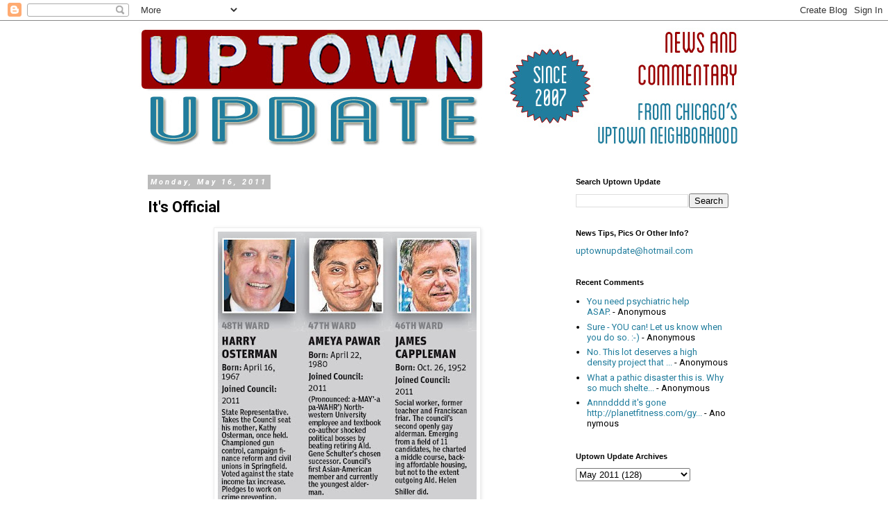

--- FILE ---
content_type: text/html; charset=UTF-8
request_url: https://www.uptownupdate.com/2011/05/its-official.html
body_size: 14714
content:
<!DOCTYPE html>
<html class='v2' dir='ltr' lang='en'>
<head>
<link href='https://www.blogger.com/static/v1/widgets/335934321-css_bundle_v2.css' rel='stylesheet' type='text/css'/>
<meta content='width=1100' name='viewport'/>
<meta content='text/html; charset=UTF-8' http-equiv='Content-Type'/>
<meta content='blogger' name='generator'/>
<link href='https://www.uptownupdate.com/favicon.ico' rel='icon' type='image/x-icon'/>
<link href='https://www.uptownupdate.com/2011/05/its-official.html' rel='canonical'/>
<link rel="alternate" type="application/atom+xml" title="Uptown Update - Atom" href="https://www.uptownupdate.com/feeds/posts/default" />
<link rel="alternate" type="application/rss+xml" title="Uptown Update - RSS" href="https://www.uptownupdate.com/feeds/posts/default?alt=rss" />
<link rel="service.post" type="application/atom+xml" title="Uptown Update - Atom" href="https://www.blogger.com/feeds/1957537260422450632/posts/default" />

<link rel="alternate" type="application/atom+xml" title="Uptown Update - Atom" href="https://www.uptownupdate.com/feeds/3488861941474315965/comments/default" />
<!--Can't find substitution for tag [blog.ieCssRetrofitLinks]-->
<link href='https://blogger.googleusercontent.com/img/b/R29vZ2xl/AVvXsEgFQ-mmU_H8y8uuzIock73M3on45yAj8lwCmo2mUdZBfYwuIxcRlV6F3HNsitbB7DQtvcdByM6-9nOt_s51cyCHRf5c4jSFYCcbsNLb0cPI5zpxDsJFpZEU3pOejvOfkcdbMY4cyuvLMmk/s400/New+Alderman.JPG' rel='image_src'/>
<meta content='https://www.uptownupdate.com/2011/05/its-official.html' property='og:url'/>
<meta content='It&#39;s Official' property='og:title'/>
<meta content=' Uptown has three newly inaugurated aldermen. Congratulations to James, Ameya and Harry. Best wishes to all three of you on your first term ...' property='og:description'/>
<meta content='https://blogger.googleusercontent.com/img/b/R29vZ2xl/AVvXsEgFQ-mmU_H8y8uuzIock73M3on45yAj8lwCmo2mUdZBfYwuIxcRlV6F3HNsitbB7DQtvcdByM6-9nOt_s51cyCHRf5c4jSFYCcbsNLb0cPI5zpxDsJFpZEU3pOejvOfkcdbMY4cyuvLMmk/w1200-h630-p-k-no-nu/New+Alderman.JPG' property='og:image'/>
<title>Uptown Update: It's Official</title>
<style type='text/css'>@font-face{font-family:'Roboto';font-style:italic;font-weight:700;font-stretch:100%;font-display:swap;src:url(//fonts.gstatic.com/s/roboto/v50/KFOKCnqEu92Fr1Mu53ZEC9_Vu3r1gIhOszmOClHrs6ljXfMMLmbXuAX-k3Yi128m0kN2.woff2)format('woff2');unicode-range:U+0460-052F,U+1C80-1C8A,U+20B4,U+2DE0-2DFF,U+A640-A69F,U+FE2E-FE2F;}@font-face{font-family:'Roboto';font-style:italic;font-weight:700;font-stretch:100%;font-display:swap;src:url(//fonts.gstatic.com/s/roboto/v50/KFOKCnqEu92Fr1Mu53ZEC9_Vu3r1gIhOszmOClHrs6ljXfMMLmbXuAz-k3Yi128m0kN2.woff2)format('woff2');unicode-range:U+0301,U+0400-045F,U+0490-0491,U+04B0-04B1,U+2116;}@font-face{font-family:'Roboto';font-style:italic;font-weight:700;font-stretch:100%;font-display:swap;src:url(//fonts.gstatic.com/s/roboto/v50/KFOKCnqEu92Fr1Mu53ZEC9_Vu3r1gIhOszmOClHrs6ljXfMMLmbXuAT-k3Yi128m0kN2.woff2)format('woff2');unicode-range:U+1F00-1FFF;}@font-face{font-family:'Roboto';font-style:italic;font-weight:700;font-stretch:100%;font-display:swap;src:url(//fonts.gstatic.com/s/roboto/v50/KFOKCnqEu92Fr1Mu53ZEC9_Vu3r1gIhOszmOClHrs6ljXfMMLmbXuAv-k3Yi128m0kN2.woff2)format('woff2');unicode-range:U+0370-0377,U+037A-037F,U+0384-038A,U+038C,U+038E-03A1,U+03A3-03FF;}@font-face{font-family:'Roboto';font-style:italic;font-weight:700;font-stretch:100%;font-display:swap;src:url(//fonts.gstatic.com/s/roboto/v50/KFOKCnqEu92Fr1Mu53ZEC9_Vu3r1gIhOszmOClHrs6ljXfMMLmbXuHT-k3Yi128m0kN2.woff2)format('woff2');unicode-range:U+0302-0303,U+0305,U+0307-0308,U+0310,U+0312,U+0315,U+031A,U+0326-0327,U+032C,U+032F-0330,U+0332-0333,U+0338,U+033A,U+0346,U+034D,U+0391-03A1,U+03A3-03A9,U+03B1-03C9,U+03D1,U+03D5-03D6,U+03F0-03F1,U+03F4-03F5,U+2016-2017,U+2034-2038,U+203C,U+2040,U+2043,U+2047,U+2050,U+2057,U+205F,U+2070-2071,U+2074-208E,U+2090-209C,U+20D0-20DC,U+20E1,U+20E5-20EF,U+2100-2112,U+2114-2115,U+2117-2121,U+2123-214F,U+2190,U+2192,U+2194-21AE,U+21B0-21E5,U+21F1-21F2,U+21F4-2211,U+2213-2214,U+2216-22FF,U+2308-230B,U+2310,U+2319,U+231C-2321,U+2336-237A,U+237C,U+2395,U+239B-23B7,U+23D0,U+23DC-23E1,U+2474-2475,U+25AF,U+25B3,U+25B7,U+25BD,U+25C1,U+25CA,U+25CC,U+25FB,U+266D-266F,U+27C0-27FF,U+2900-2AFF,U+2B0E-2B11,U+2B30-2B4C,U+2BFE,U+3030,U+FF5B,U+FF5D,U+1D400-1D7FF,U+1EE00-1EEFF;}@font-face{font-family:'Roboto';font-style:italic;font-weight:700;font-stretch:100%;font-display:swap;src:url(//fonts.gstatic.com/s/roboto/v50/KFOKCnqEu92Fr1Mu53ZEC9_Vu3r1gIhOszmOClHrs6ljXfMMLmbXuGb-k3Yi128m0kN2.woff2)format('woff2');unicode-range:U+0001-000C,U+000E-001F,U+007F-009F,U+20DD-20E0,U+20E2-20E4,U+2150-218F,U+2190,U+2192,U+2194-2199,U+21AF,U+21E6-21F0,U+21F3,U+2218-2219,U+2299,U+22C4-22C6,U+2300-243F,U+2440-244A,U+2460-24FF,U+25A0-27BF,U+2800-28FF,U+2921-2922,U+2981,U+29BF,U+29EB,U+2B00-2BFF,U+4DC0-4DFF,U+FFF9-FFFB,U+10140-1018E,U+10190-1019C,U+101A0,U+101D0-101FD,U+102E0-102FB,U+10E60-10E7E,U+1D2C0-1D2D3,U+1D2E0-1D37F,U+1F000-1F0FF,U+1F100-1F1AD,U+1F1E6-1F1FF,U+1F30D-1F30F,U+1F315,U+1F31C,U+1F31E,U+1F320-1F32C,U+1F336,U+1F378,U+1F37D,U+1F382,U+1F393-1F39F,U+1F3A7-1F3A8,U+1F3AC-1F3AF,U+1F3C2,U+1F3C4-1F3C6,U+1F3CA-1F3CE,U+1F3D4-1F3E0,U+1F3ED,U+1F3F1-1F3F3,U+1F3F5-1F3F7,U+1F408,U+1F415,U+1F41F,U+1F426,U+1F43F,U+1F441-1F442,U+1F444,U+1F446-1F449,U+1F44C-1F44E,U+1F453,U+1F46A,U+1F47D,U+1F4A3,U+1F4B0,U+1F4B3,U+1F4B9,U+1F4BB,U+1F4BF,U+1F4C8-1F4CB,U+1F4D6,U+1F4DA,U+1F4DF,U+1F4E3-1F4E6,U+1F4EA-1F4ED,U+1F4F7,U+1F4F9-1F4FB,U+1F4FD-1F4FE,U+1F503,U+1F507-1F50B,U+1F50D,U+1F512-1F513,U+1F53E-1F54A,U+1F54F-1F5FA,U+1F610,U+1F650-1F67F,U+1F687,U+1F68D,U+1F691,U+1F694,U+1F698,U+1F6AD,U+1F6B2,U+1F6B9-1F6BA,U+1F6BC,U+1F6C6-1F6CF,U+1F6D3-1F6D7,U+1F6E0-1F6EA,U+1F6F0-1F6F3,U+1F6F7-1F6FC,U+1F700-1F7FF,U+1F800-1F80B,U+1F810-1F847,U+1F850-1F859,U+1F860-1F887,U+1F890-1F8AD,U+1F8B0-1F8BB,U+1F8C0-1F8C1,U+1F900-1F90B,U+1F93B,U+1F946,U+1F984,U+1F996,U+1F9E9,U+1FA00-1FA6F,U+1FA70-1FA7C,U+1FA80-1FA89,U+1FA8F-1FAC6,U+1FACE-1FADC,U+1FADF-1FAE9,U+1FAF0-1FAF8,U+1FB00-1FBFF;}@font-face{font-family:'Roboto';font-style:italic;font-weight:700;font-stretch:100%;font-display:swap;src:url(//fonts.gstatic.com/s/roboto/v50/KFOKCnqEu92Fr1Mu53ZEC9_Vu3r1gIhOszmOClHrs6ljXfMMLmbXuAf-k3Yi128m0kN2.woff2)format('woff2');unicode-range:U+0102-0103,U+0110-0111,U+0128-0129,U+0168-0169,U+01A0-01A1,U+01AF-01B0,U+0300-0301,U+0303-0304,U+0308-0309,U+0323,U+0329,U+1EA0-1EF9,U+20AB;}@font-face{font-family:'Roboto';font-style:italic;font-weight:700;font-stretch:100%;font-display:swap;src:url(//fonts.gstatic.com/s/roboto/v50/KFOKCnqEu92Fr1Mu53ZEC9_Vu3r1gIhOszmOClHrs6ljXfMMLmbXuAb-k3Yi128m0kN2.woff2)format('woff2');unicode-range:U+0100-02BA,U+02BD-02C5,U+02C7-02CC,U+02CE-02D7,U+02DD-02FF,U+0304,U+0308,U+0329,U+1D00-1DBF,U+1E00-1E9F,U+1EF2-1EFF,U+2020,U+20A0-20AB,U+20AD-20C0,U+2113,U+2C60-2C7F,U+A720-A7FF;}@font-face{font-family:'Roboto';font-style:italic;font-weight:700;font-stretch:100%;font-display:swap;src:url(//fonts.gstatic.com/s/roboto/v50/KFOKCnqEu92Fr1Mu53ZEC9_Vu3r1gIhOszmOClHrs6ljXfMMLmbXuAj-k3Yi128m0g.woff2)format('woff2');unicode-range:U+0000-00FF,U+0131,U+0152-0153,U+02BB-02BC,U+02C6,U+02DA,U+02DC,U+0304,U+0308,U+0329,U+2000-206F,U+20AC,U+2122,U+2191,U+2193,U+2212,U+2215,U+FEFF,U+FFFD;}@font-face{font-family:'Roboto';font-style:normal;font-weight:400;font-stretch:100%;font-display:swap;src:url(//fonts.gstatic.com/s/roboto/v50/KFO7CnqEu92Fr1ME7kSn66aGLdTylUAMa3GUBHMdazTgWw.woff2)format('woff2');unicode-range:U+0460-052F,U+1C80-1C8A,U+20B4,U+2DE0-2DFF,U+A640-A69F,U+FE2E-FE2F;}@font-face{font-family:'Roboto';font-style:normal;font-weight:400;font-stretch:100%;font-display:swap;src:url(//fonts.gstatic.com/s/roboto/v50/KFO7CnqEu92Fr1ME7kSn66aGLdTylUAMa3iUBHMdazTgWw.woff2)format('woff2');unicode-range:U+0301,U+0400-045F,U+0490-0491,U+04B0-04B1,U+2116;}@font-face{font-family:'Roboto';font-style:normal;font-weight:400;font-stretch:100%;font-display:swap;src:url(//fonts.gstatic.com/s/roboto/v50/KFO7CnqEu92Fr1ME7kSn66aGLdTylUAMa3CUBHMdazTgWw.woff2)format('woff2');unicode-range:U+1F00-1FFF;}@font-face{font-family:'Roboto';font-style:normal;font-weight:400;font-stretch:100%;font-display:swap;src:url(//fonts.gstatic.com/s/roboto/v50/KFO7CnqEu92Fr1ME7kSn66aGLdTylUAMa3-UBHMdazTgWw.woff2)format('woff2');unicode-range:U+0370-0377,U+037A-037F,U+0384-038A,U+038C,U+038E-03A1,U+03A3-03FF;}@font-face{font-family:'Roboto';font-style:normal;font-weight:400;font-stretch:100%;font-display:swap;src:url(//fonts.gstatic.com/s/roboto/v50/KFO7CnqEu92Fr1ME7kSn66aGLdTylUAMawCUBHMdazTgWw.woff2)format('woff2');unicode-range:U+0302-0303,U+0305,U+0307-0308,U+0310,U+0312,U+0315,U+031A,U+0326-0327,U+032C,U+032F-0330,U+0332-0333,U+0338,U+033A,U+0346,U+034D,U+0391-03A1,U+03A3-03A9,U+03B1-03C9,U+03D1,U+03D5-03D6,U+03F0-03F1,U+03F4-03F5,U+2016-2017,U+2034-2038,U+203C,U+2040,U+2043,U+2047,U+2050,U+2057,U+205F,U+2070-2071,U+2074-208E,U+2090-209C,U+20D0-20DC,U+20E1,U+20E5-20EF,U+2100-2112,U+2114-2115,U+2117-2121,U+2123-214F,U+2190,U+2192,U+2194-21AE,U+21B0-21E5,U+21F1-21F2,U+21F4-2211,U+2213-2214,U+2216-22FF,U+2308-230B,U+2310,U+2319,U+231C-2321,U+2336-237A,U+237C,U+2395,U+239B-23B7,U+23D0,U+23DC-23E1,U+2474-2475,U+25AF,U+25B3,U+25B7,U+25BD,U+25C1,U+25CA,U+25CC,U+25FB,U+266D-266F,U+27C0-27FF,U+2900-2AFF,U+2B0E-2B11,U+2B30-2B4C,U+2BFE,U+3030,U+FF5B,U+FF5D,U+1D400-1D7FF,U+1EE00-1EEFF;}@font-face{font-family:'Roboto';font-style:normal;font-weight:400;font-stretch:100%;font-display:swap;src:url(//fonts.gstatic.com/s/roboto/v50/KFO7CnqEu92Fr1ME7kSn66aGLdTylUAMaxKUBHMdazTgWw.woff2)format('woff2');unicode-range:U+0001-000C,U+000E-001F,U+007F-009F,U+20DD-20E0,U+20E2-20E4,U+2150-218F,U+2190,U+2192,U+2194-2199,U+21AF,U+21E6-21F0,U+21F3,U+2218-2219,U+2299,U+22C4-22C6,U+2300-243F,U+2440-244A,U+2460-24FF,U+25A0-27BF,U+2800-28FF,U+2921-2922,U+2981,U+29BF,U+29EB,U+2B00-2BFF,U+4DC0-4DFF,U+FFF9-FFFB,U+10140-1018E,U+10190-1019C,U+101A0,U+101D0-101FD,U+102E0-102FB,U+10E60-10E7E,U+1D2C0-1D2D3,U+1D2E0-1D37F,U+1F000-1F0FF,U+1F100-1F1AD,U+1F1E6-1F1FF,U+1F30D-1F30F,U+1F315,U+1F31C,U+1F31E,U+1F320-1F32C,U+1F336,U+1F378,U+1F37D,U+1F382,U+1F393-1F39F,U+1F3A7-1F3A8,U+1F3AC-1F3AF,U+1F3C2,U+1F3C4-1F3C6,U+1F3CA-1F3CE,U+1F3D4-1F3E0,U+1F3ED,U+1F3F1-1F3F3,U+1F3F5-1F3F7,U+1F408,U+1F415,U+1F41F,U+1F426,U+1F43F,U+1F441-1F442,U+1F444,U+1F446-1F449,U+1F44C-1F44E,U+1F453,U+1F46A,U+1F47D,U+1F4A3,U+1F4B0,U+1F4B3,U+1F4B9,U+1F4BB,U+1F4BF,U+1F4C8-1F4CB,U+1F4D6,U+1F4DA,U+1F4DF,U+1F4E3-1F4E6,U+1F4EA-1F4ED,U+1F4F7,U+1F4F9-1F4FB,U+1F4FD-1F4FE,U+1F503,U+1F507-1F50B,U+1F50D,U+1F512-1F513,U+1F53E-1F54A,U+1F54F-1F5FA,U+1F610,U+1F650-1F67F,U+1F687,U+1F68D,U+1F691,U+1F694,U+1F698,U+1F6AD,U+1F6B2,U+1F6B9-1F6BA,U+1F6BC,U+1F6C6-1F6CF,U+1F6D3-1F6D7,U+1F6E0-1F6EA,U+1F6F0-1F6F3,U+1F6F7-1F6FC,U+1F700-1F7FF,U+1F800-1F80B,U+1F810-1F847,U+1F850-1F859,U+1F860-1F887,U+1F890-1F8AD,U+1F8B0-1F8BB,U+1F8C0-1F8C1,U+1F900-1F90B,U+1F93B,U+1F946,U+1F984,U+1F996,U+1F9E9,U+1FA00-1FA6F,U+1FA70-1FA7C,U+1FA80-1FA89,U+1FA8F-1FAC6,U+1FACE-1FADC,U+1FADF-1FAE9,U+1FAF0-1FAF8,U+1FB00-1FBFF;}@font-face{font-family:'Roboto';font-style:normal;font-weight:400;font-stretch:100%;font-display:swap;src:url(//fonts.gstatic.com/s/roboto/v50/KFO7CnqEu92Fr1ME7kSn66aGLdTylUAMa3OUBHMdazTgWw.woff2)format('woff2');unicode-range:U+0102-0103,U+0110-0111,U+0128-0129,U+0168-0169,U+01A0-01A1,U+01AF-01B0,U+0300-0301,U+0303-0304,U+0308-0309,U+0323,U+0329,U+1EA0-1EF9,U+20AB;}@font-face{font-family:'Roboto';font-style:normal;font-weight:400;font-stretch:100%;font-display:swap;src:url(//fonts.gstatic.com/s/roboto/v50/KFO7CnqEu92Fr1ME7kSn66aGLdTylUAMa3KUBHMdazTgWw.woff2)format('woff2');unicode-range:U+0100-02BA,U+02BD-02C5,U+02C7-02CC,U+02CE-02D7,U+02DD-02FF,U+0304,U+0308,U+0329,U+1D00-1DBF,U+1E00-1E9F,U+1EF2-1EFF,U+2020,U+20A0-20AB,U+20AD-20C0,U+2113,U+2C60-2C7F,U+A720-A7FF;}@font-face{font-family:'Roboto';font-style:normal;font-weight:400;font-stretch:100%;font-display:swap;src:url(//fonts.gstatic.com/s/roboto/v50/KFO7CnqEu92Fr1ME7kSn66aGLdTylUAMa3yUBHMdazQ.woff2)format('woff2');unicode-range:U+0000-00FF,U+0131,U+0152-0153,U+02BB-02BC,U+02C6,U+02DA,U+02DC,U+0304,U+0308,U+0329,U+2000-206F,U+20AC,U+2122,U+2191,U+2193,U+2212,U+2215,U+FEFF,U+FFFD;}@font-face{font-family:'Roboto';font-style:normal;font-weight:700;font-stretch:100%;font-display:swap;src:url(//fonts.gstatic.com/s/roboto/v50/KFO7CnqEu92Fr1ME7kSn66aGLdTylUAMa3GUBHMdazTgWw.woff2)format('woff2');unicode-range:U+0460-052F,U+1C80-1C8A,U+20B4,U+2DE0-2DFF,U+A640-A69F,U+FE2E-FE2F;}@font-face{font-family:'Roboto';font-style:normal;font-weight:700;font-stretch:100%;font-display:swap;src:url(//fonts.gstatic.com/s/roboto/v50/KFO7CnqEu92Fr1ME7kSn66aGLdTylUAMa3iUBHMdazTgWw.woff2)format('woff2');unicode-range:U+0301,U+0400-045F,U+0490-0491,U+04B0-04B1,U+2116;}@font-face{font-family:'Roboto';font-style:normal;font-weight:700;font-stretch:100%;font-display:swap;src:url(//fonts.gstatic.com/s/roboto/v50/KFO7CnqEu92Fr1ME7kSn66aGLdTylUAMa3CUBHMdazTgWw.woff2)format('woff2');unicode-range:U+1F00-1FFF;}@font-face{font-family:'Roboto';font-style:normal;font-weight:700;font-stretch:100%;font-display:swap;src:url(//fonts.gstatic.com/s/roboto/v50/KFO7CnqEu92Fr1ME7kSn66aGLdTylUAMa3-UBHMdazTgWw.woff2)format('woff2');unicode-range:U+0370-0377,U+037A-037F,U+0384-038A,U+038C,U+038E-03A1,U+03A3-03FF;}@font-face{font-family:'Roboto';font-style:normal;font-weight:700;font-stretch:100%;font-display:swap;src:url(//fonts.gstatic.com/s/roboto/v50/KFO7CnqEu92Fr1ME7kSn66aGLdTylUAMawCUBHMdazTgWw.woff2)format('woff2');unicode-range:U+0302-0303,U+0305,U+0307-0308,U+0310,U+0312,U+0315,U+031A,U+0326-0327,U+032C,U+032F-0330,U+0332-0333,U+0338,U+033A,U+0346,U+034D,U+0391-03A1,U+03A3-03A9,U+03B1-03C9,U+03D1,U+03D5-03D6,U+03F0-03F1,U+03F4-03F5,U+2016-2017,U+2034-2038,U+203C,U+2040,U+2043,U+2047,U+2050,U+2057,U+205F,U+2070-2071,U+2074-208E,U+2090-209C,U+20D0-20DC,U+20E1,U+20E5-20EF,U+2100-2112,U+2114-2115,U+2117-2121,U+2123-214F,U+2190,U+2192,U+2194-21AE,U+21B0-21E5,U+21F1-21F2,U+21F4-2211,U+2213-2214,U+2216-22FF,U+2308-230B,U+2310,U+2319,U+231C-2321,U+2336-237A,U+237C,U+2395,U+239B-23B7,U+23D0,U+23DC-23E1,U+2474-2475,U+25AF,U+25B3,U+25B7,U+25BD,U+25C1,U+25CA,U+25CC,U+25FB,U+266D-266F,U+27C0-27FF,U+2900-2AFF,U+2B0E-2B11,U+2B30-2B4C,U+2BFE,U+3030,U+FF5B,U+FF5D,U+1D400-1D7FF,U+1EE00-1EEFF;}@font-face{font-family:'Roboto';font-style:normal;font-weight:700;font-stretch:100%;font-display:swap;src:url(//fonts.gstatic.com/s/roboto/v50/KFO7CnqEu92Fr1ME7kSn66aGLdTylUAMaxKUBHMdazTgWw.woff2)format('woff2');unicode-range:U+0001-000C,U+000E-001F,U+007F-009F,U+20DD-20E0,U+20E2-20E4,U+2150-218F,U+2190,U+2192,U+2194-2199,U+21AF,U+21E6-21F0,U+21F3,U+2218-2219,U+2299,U+22C4-22C6,U+2300-243F,U+2440-244A,U+2460-24FF,U+25A0-27BF,U+2800-28FF,U+2921-2922,U+2981,U+29BF,U+29EB,U+2B00-2BFF,U+4DC0-4DFF,U+FFF9-FFFB,U+10140-1018E,U+10190-1019C,U+101A0,U+101D0-101FD,U+102E0-102FB,U+10E60-10E7E,U+1D2C0-1D2D3,U+1D2E0-1D37F,U+1F000-1F0FF,U+1F100-1F1AD,U+1F1E6-1F1FF,U+1F30D-1F30F,U+1F315,U+1F31C,U+1F31E,U+1F320-1F32C,U+1F336,U+1F378,U+1F37D,U+1F382,U+1F393-1F39F,U+1F3A7-1F3A8,U+1F3AC-1F3AF,U+1F3C2,U+1F3C4-1F3C6,U+1F3CA-1F3CE,U+1F3D4-1F3E0,U+1F3ED,U+1F3F1-1F3F3,U+1F3F5-1F3F7,U+1F408,U+1F415,U+1F41F,U+1F426,U+1F43F,U+1F441-1F442,U+1F444,U+1F446-1F449,U+1F44C-1F44E,U+1F453,U+1F46A,U+1F47D,U+1F4A3,U+1F4B0,U+1F4B3,U+1F4B9,U+1F4BB,U+1F4BF,U+1F4C8-1F4CB,U+1F4D6,U+1F4DA,U+1F4DF,U+1F4E3-1F4E6,U+1F4EA-1F4ED,U+1F4F7,U+1F4F9-1F4FB,U+1F4FD-1F4FE,U+1F503,U+1F507-1F50B,U+1F50D,U+1F512-1F513,U+1F53E-1F54A,U+1F54F-1F5FA,U+1F610,U+1F650-1F67F,U+1F687,U+1F68D,U+1F691,U+1F694,U+1F698,U+1F6AD,U+1F6B2,U+1F6B9-1F6BA,U+1F6BC,U+1F6C6-1F6CF,U+1F6D3-1F6D7,U+1F6E0-1F6EA,U+1F6F0-1F6F3,U+1F6F7-1F6FC,U+1F700-1F7FF,U+1F800-1F80B,U+1F810-1F847,U+1F850-1F859,U+1F860-1F887,U+1F890-1F8AD,U+1F8B0-1F8BB,U+1F8C0-1F8C1,U+1F900-1F90B,U+1F93B,U+1F946,U+1F984,U+1F996,U+1F9E9,U+1FA00-1FA6F,U+1FA70-1FA7C,U+1FA80-1FA89,U+1FA8F-1FAC6,U+1FACE-1FADC,U+1FADF-1FAE9,U+1FAF0-1FAF8,U+1FB00-1FBFF;}@font-face{font-family:'Roboto';font-style:normal;font-weight:700;font-stretch:100%;font-display:swap;src:url(//fonts.gstatic.com/s/roboto/v50/KFO7CnqEu92Fr1ME7kSn66aGLdTylUAMa3OUBHMdazTgWw.woff2)format('woff2');unicode-range:U+0102-0103,U+0110-0111,U+0128-0129,U+0168-0169,U+01A0-01A1,U+01AF-01B0,U+0300-0301,U+0303-0304,U+0308-0309,U+0323,U+0329,U+1EA0-1EF9,U+20AB;}@font-face{font-family:'Roboto';font-style:normal;font-weight:700;font-stretch:100%;font-display:swap;src:url(//fonts.gstatic.com/s/roboto/v50/KFO7CnqEu92Fr1ME7kSn66aGLdTylUAMa3KUBHMdazTgWw.woff2)format('woff2');unicode-range:U+0100-02BA,U+02BD-02C5,U+02C7-02CC,U+02CE-02D7,U+02DD-02FF,U+0304,U+0308,U+0329,U+1D00-1DBF,U+1E00-1E9F,U+1EF2-1EFF,U+2020,U+20A0-20AB,U+20AD-20C0,U+2113,U+2C60-2C7F,U+A720-A7FF;}@font-face{font-family:'Roboto';font-style:normal;font-weight:700;font-stretch:100%;font-display:swap;src:url(//fonts.gstatic.com/s/roboto/v50/KFO7CnqEu92Fr1ME7kSn66aGLdTylUAMa3yUBHMdazQ.woff2)format('woff2');unicode-range:U+0000-00FF,U+0131,U+0152-0153,U+02BB-02BC,U+02C6,U+02DA,U+02DC,U+0304,U+0308,U+0329,U+2000-206F,U+20AC,U+2122,U+2191,U+2193,U+2212,U+2215,U+FEFF,U+FFFD;}</style>
<style id='page-skin-1' type='text/css'><!--
/*
-----------------------------------------------
Blogger Template Style
Name:     Simple
Designer: Blogger
URL:      www.blogger.com
----------------------------------------------- */
/* Content
----------------------------------------------- */
body {
font: normal normal 13px Roboto;
color: #000000;
background: #ffffff none repeat scroll top left;
padding: 0 0 0 0;
}
html body .region-inner {
min-width: 0;
max-width: 100%;
width: auto;
}
h2 {
font-size: 22px;
}
a:link {
text-decoration:none;
color: #217d9d;
}
a:visited {
text-decoration:none;
color: #217d9d;
}
a:hover {
text-decoration:underline;
color: #888888;
}
.body-fauxcolumn-outer .fauxcolumn-inner {
background: transparent none repeat scroll top left;
_background-image: none;
}
.body-fauxcolumn-outer .cap-top {
position: absolute;
z-index: 1;
height: 400px;
width: 100%;
}
.body-fauxcolumn-outer .cap-top .cap-left {
width: 100%;
background: transparent none repeat-x scroll top left;
_background-image: none;
}
.content-outer {
-moz-box-shadow: 0 0 0 rgba(0, 0, 0, .15);
-webkit-box-shadow: 0 0 0 rgba(0, 0, 0, .15);
-goog-ms-box-shadow: 0 0 0 #333333;
box-shadow: 0 0 0 rgba(0, 0, 0, .15);
margin-bottom: 1px;
}
.content-inner {
padding: 10px 40px;
}
.content-inner {
background-color: #ffffff;
}
/* Header
----------------------------------------------- */
.header-outer {
background: transparent none repeat-x scroll 0 -400px;
_background-image: none;
}
.Header h1 {
font: normal normal 40px Impact, sans-serif;
color: #000000;
text-shadow: 0 0 0 rgba(0, 0, 0, .2);
}
.Header h1 a {
color: #000000;
}
.Header .description {
font-size: 18px;
color: #000000;
}
.header-inner .Header .titlewrapper {
padding: 22px 0;
}
.header-inner .Header .descriptionwrapper {
padding: 0 0;
}
/* Tabs
----------------------------------------------- */
.tabs-inner .section:first-child {
border-top: 0 solid #dddddd;
}
.tabs-inner .section:first-child ul {
margin-top: -1px;
border-top: 1px solid #dddddd;
border-left: 1px solid #dddddd;
border-right: 1px solid #dddddd;
}
.tabs-inner .widget ul {
background: transparent none repeat-x scroll 0 -800px;
_background-image: none;
border-bottom: 1px solid #dddddd;
margin-top: 0;
margin-left: -30px;
margin-right: -30px;
}
.tabs-inner .widget li a {
display: inline-block;
padding: .6em 1em;
font: normal normal 12px Roboto;
color: #000000;
border-left: 1px solid #ffffff;
border-right: 1px solid #dddddd;
}
.tabs-inner .widget li:first-child a {
border-left: none;
}
.tabs-inner .widget li.selected a, .tabs-inner .widget li a:hover {
color: #000000;
background-color: #eeeeee;
text-decoration: none;
}
/* Columns
----------------------------------------------- */
.main-outer {
border-top: 0 solid transparent;
}
.fauxcolumn-left-outer .fauxcolumn-inner {
border-right: 1px solid transparent;
}
.fauxcolumn-right-outer .fauxcolumn-inner {
border-left: 1px solid transparent;
}
/* Headings
----------------------------------------------- */
div.widget > h2,
div.widget h2.title {
margin: 0 0 1em 0;
font: normal bold 11px 'Trebuchet MS',Trebuchet,Verdana,sans-serif;
color: #000000;
}
/* Widgets
----------------------------------------------- */
.widget .zippy {
color: #999999;
text-shadow: 2px 2px 1px rgba(0, 0, 0, .1);
}
.widget .popular-posts ul {
list-style: none;
}
/* Posts
----------------------------------------------- */
h2.date-header {
font: italic bold 11px Roboto;
}
.date-header span {
background-color: #bbbbbb;
color: #ffffff;
padding: 0.4em;
letter-spacing: 3px;
margin: inherit;
}
.main-inner {
padding-top: 35px;
padding-bottom: 65px;
}
.main-inner .column-center-inner {
padding: 0 0;
}
.main-inner .column-center-inner .section {
margin: 0 1em;
}
.post {
margin: 0 0 45px 0;
}
h3.post-title, .comments h4 {
font: normal bold 22px Roboto;
margin: .75em 0 0;
}
.post-body {
font-size: 110%;
line-height: 1.4;
position: relative;
}
.post-body img, .post-body .tr-caption-container, .Profile img, .Image img,
.BlogList .item-thumbnail img {
padding: 2px;
background: #ffffff;
border: 1px solid #eeeeee;
-moz-box-shadow: 1px 1px 5px rgba(0, 0, 0, .1);
-webkit-box-shadow: 1px 1px 5px rgba(0, 0, 0, .1);
box-shadow: 1px 1px 5px rgba(0, 0, 0, .1);
}
.post-body img, .post-body .tr-caption-container {
padding: 5px;
}
.post-body .tr-caption-container {
color: #000000;
}
.post-body .tr-caption-container img {
padding: 0;
background: transparent;
border: none;
-moz-box-shadow: 0 0 0 rgba(0, 0, 0, .1);
-webkit-box-shadow: 0 0 0 rgba(0, 0, 0, .1);
box-shadow: 0 0 0 rgba(0, 0, 0, .1);
}
.post-header {
margin: 0 0 1.5em;
line-height: 1.6;
font-size: 90%;
}
.post-footer {
margin: 20px -2px 0;
padding: 5px 10px;
color: #666666;
background-color: #eeeeee;
border-bottom: 1px solid #eeeeee;
line-height: 1.6;
font-size: 90%;
}
#comments .comment-author {
padding-top: 1.5em;
border-top: 1px solid transparent;
background-position: 0 1.5em;
}
#comments .comment-author:first-child {
padding-top: 0;
border-top: none;
}
.avatar-image-container {
margin: .2em 0 0;
}
#comments .avatar-image-container img {
border: 1px solid #eeeeee;
}
/* Comments
----------------------------------------------- */
.comments .comments-content .icon.blog-author {
background-repeat: no-repeat;
background-image: url([data-uri]);
}
.comments .comments-content .loadmore a {
border-top: 1px solid #999999;
border-bottom: 1px solid #999999;
}
.comments .comment-thread.inline-thread {
background-color: #eeeeee;
}
.comments .continue {
border-top: 2px solid #999999;
}
/* Accents
---------------------------------------------- */
.section-columns td.columns-cell {
border-left: 1px solid transparent;
}
.blog-pager {
background: transparent url(https://resources.blogblog.com/blogblog/data/1kt/simple/paging_dot.png) repeat-x scroll top center;
}
.blog-pager-older-link, .home-link,
.blog-pager-newer-link {
background-color: #ffffff;
padding: 5px;
}
.footer-outer {
border-top: 1px dashed #bbbbbb;
}
/* Mobile
----------------------------------------------- */
body.mobile  {
background-size: auto;
}
.mobile .body-fauxcolumn-outer {
background: transparent none repeat scroll top left;
}
.mobile .body-fauxcolumn-outer .cap-top {
background-size: 100% auto;
}
.mobile .content-outer {
-webkit-box-shadow: 0 0 3px rgba(0, 0, 0, .15);
box-shadow: 0 0 3px rgba(0, 0, 0, .15);
}
.mobile .tabs-inner .widget ul {
margin-left: 0;
margin-right: 0;
}
.mobile .post {
margin: 0;
}
.mobile .main-inner .column-center-inner .section {
margin: 0;
}
.mobile .date-header span {
padding: 0.1em 10px;
margin: 0 -10px;
}
.mobile h3.post-title {
margin: 0;
}
.mobile .blog-pager {
background: transparent none no-repeat scroll top center;
}
.mobile .footer-outer {
border-top: none;
}
.mobile .main-inner, .mobile .footer-inner {
background-color: #ffffff;
}
.mobile-index-contents {
color: #000000;
}
.mobile-link-button {
background-color: #217d9d;
}
.mobile-link-button a:link, .mobile-link-button a:visited {
color: #ffffff;
}
.mobile .tabs-inner .section:first-child {
border-top: none;
}
.mobile .tabs-inner .PageList .widget-content {
background-color: #eeeeee;
color: #000000;
border-top: 1px solid #dddddd;
border-bottom: 1px solid #dddddd;
}
.mobile .tabs-inner .PageList .widget-content .pagelist-arrow {
border-left: 1px solid #dddddd;
}

--></style>
<style id='template-skin-1' type='text/css'><!--
body {
min-width: 960px;
}
.content-outer, .content-fauxcolumn-outer, .region-inner {
min-width: 960px;
max-width: 960px;
_width: 960px;
}
.main-inner .columns {
padding-left: 0px;
padding-right: 280px;
}
.main-inner .fauxcolumn-center-outer {
left: 0px;
right: 280px;
/* IE6 does not respect left and right together */
_width: expression(this.parentNode.offsetWidth -
parseInt("0px") -
parseInt("280px") + 'px');
}
.main-inner .fauxcolumn-left-outer {
width: 0px;
}
.main-inner .fauxcolumn-right-outer {
width: 280px;
}
.main-inner .column-left-outer {
width: 0px;
right: 100%;
margin-left: -0px;
}
.main-inner .column-right-outer {
width: 280px;
margin-right: -280px;
}
#layout {
min-width: 0;
}
#layout .content-outer {
min-width: 0;
width: 800px;
}
#layout .region-inner {
min-width: 0;
width: auto;
}
body#layout div.add_widget {
padding: 8px;
}
body#layout div.add_widget a {
margin-left: 32px;
}
--></style>
<link href='https://www.blogger.com/dyn-css/authorization.css?targetBlogID=1957537260422450632&amp;zx=6d2b838c-eb35-41e9-bb89-42954aaa4597' media='none' onload='if(media!=&#39;all&#39;)media=&#39;all&#39;' rel='stylesheet'/><noscript><link href='https://www.blogger.com/dyn-css/authorization.css?targetBlogID=1957537260422450632&amp;zx=6d2b838c-eb35-41e9-bb89-42954aaa4597' rel='stylesheet'/></noscript>
<meta name='google-adsense-platform-account' content='ca-host-pub-1556223355139109'/>
<meta name='google-adsense-platform-domain' content='blogspot.com'/>

<script async src="https://pagead2.googlesyndication.com/pagead/js/adsbygoogle.js?client=ca-pub-5549658073079700&host=ca-host-pub-1556223355139109" crossorigin="anonymous"></script>

<!-- data-ad-client=ca-pub-5549658073079700 -->

</head>
<body class='loading variant-simplysimple'>
<div class='navbar section' id='navbar' name='Navbar'><div class='widget Navbar' data-version='1' id='Navbar1'><script type="text/javascript">
    function setAttributeOnload(object, attribute, val) {
      if(window.addEventListener) {
        window.addEventListener('load',
          function(){ object[attribute] = val; }, false);
      } else {
        window.attachEvent('onload', function(){ object[attribute] = val; });
      }
    }
  </script>
<div id="navbar-iframe-container"></div>
<script type="text/javascript" src="https://apis.google.com/js/platform.js"></script>
<script type="text/javascript">
      gapi.load("gapi.iframes:gapi.iframes.style.bubble", function() {
        if (gapi.iframes && gapi.iframes.getContext) {
          gapi.iframes.getContext().openChild({
              url: 'https://www.blogger.com/navbar/1957537260422450632?po\x3d3488861941474315965\x26origin\x3dhttps://www.uptownupdate.com',
              where: document.getElementById("navbar-iframe-container"),
              id: "navbar-iframe"
          });
        }
      });
    </script><script type="text/javascript">
(function() {
var script = document.createElement('script');
script.type = 'text/javascript';
script.src = '//pagead2.googlesyndication.com/pagead/js/google_top_exp.js';
var head = document.getElementsByTagName('head')[0];
if (head) {
head.appendChild(script);
}})();
</script>
</div></div>
<div class='body-fauxcolumns'>
<div class='fauxcolumn-outer body-fauxcolumn-outer'>
<div class='cap-top'>
<div class='cap-left'></div>
<div class='cap-right'></div>
</div>
<div class='fauxborder-left'>
<div class='fauxborder-right'></div>
<div class='fauxcolumn-inner'>
</div>
</div>
<div class='cap-bottom'>
<div class='cap-left'></div>
<div class='cap-right'></div>
</div>
</div>
</div>
<div class='content'>
<div class='content-fauxcolumns'>
<div class='fauxcolumn-outer content-fauxcolumn-outer'>
<div class='cap-top'>
<div class='cap-left'></div>
<div class='cap-right'></div>
</div>
<div class='fauxborder-left'>
<div class='fauxborder-right'></div>
<div class='fauxcolumn-inner'>
</div>
</div>
<div class='cap-bottom'>
<div class='cap-left'></div>
<div class='cap-right'></div>
</div>
</div>
</div>
<div class='content-outer'>
<div class='content-cap-top cap-top'>
<div class='cap-left'></div>
<div class='cap-right'></div>
</div>
<div class='fauxborder-left content-fauxborder-left'>
<div class='fauxborder-right content-fauxborder-right'></div>
<div class='content-inner'>
<header>
<div class='header-outer'>
<div class='header-cap-top cap-top'>
<div class='cap-left'></div>
<div class='cap-right'></div>
</div>
<div class='fauxborder-left header-fauxborder-left'>
<div class='fauxborder-right header-fauxborder-right'></div>
<div class='region-inner header-inner'>
<div class='header section' id='header' name='Header'><div class='widget Header' data-version='1' id='Header1'>
<div id='header-inner'>
<a href='https://www.uptownupdate.com/' style='display: block'>
<img alt='Uptown Update' height='181px; ' id='Header1_headerimg' src='https://blogger.googleusercontent.com/img/b/R29vZ2xl/AVvXsEgF8F9dx8I5XTlxSU4TbGdLxvXEVTI4tZ8DOxJiR8g-6LY3C4p9AieuGKJg06d-1If6WpM1iIfjnLMGGYuvnJhw6BA9Zmr2lWWhwe_atDCw44RVHLy6pE2sHfB4M19UegWt-7lcDyUw0lY3/s1600/UU_2017Logo1.jpg' style='display: block' width='875px; '/>
</a>
</div>
</div></div>
</div>
</div>
<div class='header-cap-bottom cap-bottom'>
<div class='cap-left'></div>
<div class='cap-right'></div>
</div>
</div>
</header>
<div class='tabs-outer'>
<div class='tabs-cap-top cap-top'>
<div class='cap-left'></div>
<div class='cap-right'></div>
</div>
<div class='fauxborder-left tabs-fauxborder-left'>
<div class='fauxborder-right tabs-fauxborder-right'></div>
<div class='region-inner tabs-inner'>
<div class='tabs no-items section' id='crosscol' name='Cross-Column'></div>
<div class='tabs no-items section' id='crosscol-overflow' name='Cross-Column 2'></div>
</div>
</div>
<div class='tabs-cap-bottom cap-bottom'>
<div class='cap-left'></div>
<div class='cap-right'></div>
</div>
</div>
<div class='main-outer'>
<div class='main-cap-top cap-top'>
<div class='cap-left'></div>
<div class='cap-right'></div>
</div>
<div class='fauxborder-left main-fauxborder-left'>
<div class='fauxborder-right main-fauxborder-right'></div>
<div class='region-inner main-inner'>
<div class='columns fauxcolumns'>
<div class='fauxcolumn-outer fauxcolumn-center-outer'>
<div class='cap-top'>
<div class='cap-left'></div>
<div class='cap-right'></div>
</div>
<div class='fauxborder-left'>
<div class='fauxborder-right'></div>
<div class='fauxcolumn-inner'>
</div>
</div>
<div class='cap-bottom'>
<div class='cap-left'></div>
<div class='cap-right'></div>
</div>
</div>
<div class='fauxcolumn-outer fauxcolumn-left-outer'>
<div class='cap-top'>
<div class='cap-left'></div>
<div class='cap-right'></div>
</div>
<div class='fauxborder-left'>
<div class='fauxborder-right'></div>
<div class='fauxcolumn-inner'>
</div>
</div>
<div class='cap-bottom'>
<div class='cap-left'></div>
<div class='cap-right'></div>
</div>
</div>
<div class='fauxcolumn-outer fauxcolumn-right-outer'>
<div class='cap-top'>
<div class='cap-left'></div>
<div class='cap-right'></div>
</div>
<div class='fauxborder-left'>
<div class='fauxborder-right'></div>
<div class='fauxcolumn-inner'>
</div>
</div>
<div class='cap-bottom'>
<div class='cap-left'></div>
<div class='cap-right'></div>
</div>
</div>
<!-- corrects IE6 width calculation -->
<div class='columns-inner'>
<div class='column-center-outer'>
<div class='column-center-inner'>
<div class='main section' id='main' name='Main'><div class='widget Blog' data-version='1' id='Blog1'>
<div class='blog-posts hfeed'>

          <div class="date-outer">
        
<h2 class='date-header'><span>Monday, May 16, 2011</span></h2>

          <div class="date-posts">
        
<div class='post-outer'>
<div class='post hentry uncustomized-post-template' itemprop='blogPost' itemscope='itemscope' itemtype='http://schema.org/BlogPosting'>
<meta content='https://blogger.googleusercontent.com/img/b/R29vZ2xl/AVvXsEgFQ-mmU_H8y8uuzIock73M3on45yAj8lwCmo2mUdZBfYwuIxcRlV6F3HNsitbB7DQtvcdByM6-9nOt_s51cyCHRf5c4jSFYCcbsNLb0cPI5zpxDsJFpZEU3pOejvOfkcdbMY4cyuvLMmk/s400/New+Alderman.JPG' itemprop='image_url'/>
<meta content='1957537260422450632' itemprop='blogId'/>
<meta content='3488861941474315965' itemprop='postId'/>
<a name='3488861941474315965'></a>
<h3 class='post-title entry-title' itemprop='name'>
It's Official
</h3>
<div class='post-header'>
<div class='post-header-line-1'></div>
</div>
<div class='post-body entry-content' id='post-body-3488861941474315965' itemprop='description articleBody'>
<a href="https://blogger.googleusercontent.com/img/b/R29vZ2xl/AVvXsEgFQ-mmU_H8y8uuzIock73M3on45yAj8lwCmo2mUdZBfYwuIxcRlV6F3HNsitbB7DQtvcdByM6-9nOt_s51cyCHRf5c4jSFYCcbsNLb0cPI5zpxDsJFpZEU3pOejvOfkcdbMY4cyuvLMmk/s1600/New+Alderman.JPG"><img alt="" border="0" id="BLOGGER_PHOTO_ID_5607358661557072882" src="https://blogger.googleusercontent.com/img/b/R29vZ2xl/AVvXsEgFQ-mmU_H8y8uuzIock73M3on45yAj8lwCmo2mUdZBfYwuIxcRlV6F3HNsitbB7DQtvcdByM6-9nOt_s51cyCHRf5c4jSFYCcbsNLb0cPI5zpxDsJFpZEU3pOejvOfkcdbMY4cyuvLMmk/s400/New+Alderman.JPG" style="cursor: hand; display: block; height: 400px; margin: 0px auto 10px; text-align: center; width: 373px;" /></a><br />
Uptown has three newly inaugurated aldermen. Congratulations to James, Ameya and Harry. Best wishes to all three of you on your first term on City Council, and that you will work together with all of us to build an even stronger community. <br />
<br />
<em>Image courtesy of the Chicago Sun-Times.</em>
<div style='clear: both;'></div>
</div>
<div class='post-footer'>
<div class='post-footer-line post-footer-line-1'>
<span class='post-author vcard'>
By
<span class='fn' itemprop='author' itemscope='itemscope' itemtype='http://schema.org/Person'>
<span itemprop='name'>Cub Reporter</span>
</span>
</span>
<span class='post-timestamp'>
-
<meta content='https://www.uptownupdate.com/2011/05/its-official.html' itemprop='url'/>
<a class='timestamp-link' href='https://www.uptownupdate.com/2011/05/its-official.html' rel='bookmark' title='permanent link'><abbr class='published' itemprop='datePublished' title='2011-05-16T11:52:00-05:00'>May 16, 2011</abbr></a>
</span>
<span class='post-comment-link'>
</span>
<span class='post-icons'>
<span class='item-control blog-admin pid-507637629'>
<a href='https://www.blogger.com/post-edit.g?blogID=1957537260422450632&postID=3488861941474315965&from=pencil' title='Edit Post'>
<img alt='' class='icon-action' height='18' src='https://resources.blogblog.com/img/icon18_edit_allbkg.gif' width='18'/>
</a>
</span>
</span>
<div class='post-share-buttons goog-inline-block'>
<a class='goog-inline-block share-button sb-email' href='https://www.blogger.com/share-post.g?blogID=1957537260422450632&postID=3488861941474315965&target=email' target='_blank' title='Email This'><span class='share-button-link-text'>Email This</span></a><a class='goog-inline-block share-button sb-blog' href='https://www.blogger.com/share-post.g?blogID=1957537260422450632&postID=3488861941474315965&target=blog' onclick='window.open(this.href, "_blank", "height=270,width=475"); return false;' target='_blank' title='BlogThis!'><span class='share-button-link-text'>BlogThis!</span></a><a class='goog-inline-block share-button sb-twitter' href='https://www.blogger.com/share-post.g?blogID=1957537260422450632&postID=3488861941474315965&target=twitter' target='_blank' title='Share to X'><span class='share-button-link-text'>Share to X</span></a><a class='goog-inline-block share-button sb-facebook' href='https://www.blogger.com/share-post.g?blogID=1957537260422450632&postID=3488861941474315965&target=facebook' onclick='window.open(this.href, "_blank", "height=430,width=640"); return false;' target='_blank' title='Share to Facebook'><span class='share-button-link-text'>Share to Facebook</span></a><a class='goog-inline-block share-button sb-pinterest' href='https://www.blogger.com/share-post.g?blogID=1957537260422450632&postID=3488861941474315965&target=pinterest' target='_blank' title='Share to Pinterest'><span class='share-button-link-text'>Share to Pinterest</span></a>
</div>
</div>
<div class='post-footer-line post-footer-line-2'>
<span class='post-labels'>
</span>
</div>
<div class='post-footer-line post-footer-line-3'>
<span class='post-location'>
</span>
</div>
</div>
</div>
<div class='comments' id='comments'>
<a name='comments'></a>
<h4>No comments:</h4>
<div id='Blog1_comments-block-wrapper'>
<dl class='avatar-comment-indent' id='comments-block'>
</dl>
</div>
<p class='comment-footer'>
<div class='comment-form'>
<a name='comment-form'></a>
<h4 id='comment-post-message'>Post a Comment</h4>
<p>
</p>
<a href='https://www.blogger.com/comment/frame/1957537260422450632?po=3488861941474315965&hl=en&saa=85391&origin=https://www.uptownupdate.com' id='comment-editor-src'></a>
<iframe allowtransparency='true' class='blogger-iframe-colorize blogger-comment-from-post' frameborder='0' height='410px' id='comment-editor' name='comment-editor' src='' width='100%'></iframe>
<script src='https://www.blogger.com/static/v1/jsbin/2830521187-comment_from_post_iframe.js' type='text/javascript'></script>
<script type='text/javascript'>
      BLOG_CMT_createIframe('https://www.blogger.com/rpc_relay.html');
    </script>
</div>
</p>
</div>
</div>

        </div></div>
      
</div>
<div class='blog-pager' id='blog-pager'>
<span id='blog-pager-newer-link'>
<a class='blog-pager-newer-link' href='https://www.uptownupdate.com/2011/05/open-letter-to-alds-cappleman-pawar-and.html' id='Blog1_blog-pager-newer-link' title='Newer Post'>Newer Post</a>
</span>
<span id='blog-pager-older-link'>
<a class='blog-pager-older-link' href='https://www.uptownupdate.com/2011/05/farewell-ald-shiller.html' id='Blog1_blog-pager-older-link' title='Older Post'>Older Post</a>
</span>
<a class='home-link' href='https://www.uptownupdate.com/'>Home</a>
</div>
<div class='clear'></div>
<div class='post-feeds'>
<div class='feed-links'>
Subscribe to:
<a class='feed-link' href='https://www.uptownupdate.com/feeds/3488861941474315965/comments/default' target='_blank' type='application/atom+xml'>Post Comments (Atom)</a>
</div>
</div>
</div></div>
</div>
</div>
<div class='column-left-outer'>
<div class='column-left-inner'>
<aside>
</aside>
</div>
</div>
<div class='column-right-outer'>
<div class='column-right-inner'>
<aside>
<div class='sidebar section' id='sidebar-right-1'><div class='widget BlogSearch' data-version='1' id='BlogSearch1'>
<h2 class='title'>Search Uptown Update</h2>
<div class='widget-content'>
<div id='BlogSearch1_form'>
<form action='https://www.uptownupdate.com/search' class='gsc-search-box' target='_top'>
<table cellpadding='0' cellspacing='0' class='gsc-search-box'>
<tbody>
<tr>
<td class='gsc-input'>
<input autocomplete='off' class='gsc-input' name='q' size='10' title='search' type='text' value=''/>
</td>
<td class='gsc-search-button'>
<input class='gsc-search-button' title='search' type='submit' value='Search'/>
</td>
</tr>
</tbody>
</table>
</form>
</div>
</div>
<div class='clear'></div>
</div><div class='widget HTML' data-version='1' id='HTML1'>
<h2 class='title'>News Tips, Pics Or Other Info?</h2>
<div class='widget-content'>
<a href="mailto:uptownupdate@hotmail.com">

uptownupdate@hotmail.com </a>
</div>
<div class='clear'></div>
</div><div class='widget Feed' data-version='1' id='Feed1'>
<h2>Recent Comments</h2>
<div class='widget-content' id='Feed1_feedItemListDisplay'>
<span style='filter: alpha(25); opacity: 0.25;'>
<a href='http://uptownupdate.blogspot.com/feeds/comments/default'>Loading...</a>
</span>
</div>
<div class='clear'></div>
</div><div class='widget BlogArchive' data-version='1' id='BlogArchive1'>
<h2>Uptown Update Archives</h2>
<div class='widget-content'>
<div id='ArchiveList'>
<div id='BlogArchive1_ArchiveList'>
<select id='BlogArchive1_ArchiveMenu'>
<option value=''>Uptown Update Archives</option>
<option value='https://www.uptownupdate.com/2026/01/'>January 2026 (3)</option>
<option value='https://www.uptownupdate.com/2025/12/'>December 2025 (2)</option>
<option value='https://www.uptownupdate.com/2025/11/'>November 2025 (1)</option>
<option value='https://www.uptownupdate.com/2025/10/'>October 2025 (2)</option>
<option value='https://www.uptownupdate.com/2025/09/'>September 2025 (4)</option>
<option value='https://www.uptownupdate.com/2025/08/'>August 2025 (9)</option>
<option value='https://www.uptownupdate.com/2025/07/'>July 2025 (9)</option>
<option value='https://www.uptownupdate.com/2025/06/'>June 2025 (10)</option>
<option value='https://www.uptownupdate.com/2025/05/'>May 2025 (5)</option>
<option value='https://www.uptownupdate.com/2025/04/'>April 2025 (3)</option>
<option value='https://www.uptownupdate.com/2025/03/'>March 2025 (6)</option>
<option value='https://www.uptownupdate.com/2025/02/'>February 2025 (5)</option>
<option value='https://www.uptownupdate.com/2025/01/'>January 2025 (4)</option>
<option value='https://www.uptownupdate.com/2024/12/'>December 2024 (10)</option>
<option value='https://www.uptownupdate.com/2024/10/'>October 2024 (5)</option>
<option value='https://www.uptownupdate.com/2024/09/'>September 2024 (3)</option>
<option value='https://www.uptownupdate.com/2024/08/'>August 2024 (9)</option>
<option value='https://www.uptownupdate.com/2024/07/'>July 2024 (10)</option>
<option value='https://www.uptownupdate.com/2024/06/'>June 2024 (7)</option>
<option value='https://www.uptownupdate.com/2024/05/'>May 2024 (16)</option>
<option value='https://www.uptownupdate.com/2024/04/'>April 2024 (5)</option>
<option value='https://www.uptownupdate.com/2024/03/'>March 2024 (9)</option>
<option value='https://www.uptownupdate.com/2024/02/'>February 2024 (10)</option>
<option value='https://www.uptownupdate.com/2024/01/'>January 2024 (6)</option>
<option value='https://www.uptownupdate.com/2023/12/'>December 2023 (4)</option>
<option value='https://www.uptownupdate.com/2023/11/'>November 2023 (6)</option>
<option value='https://www.uptownupdate.com/2023/10/'>October 2023 (8)</option>
<option value='https://www.uptownupdate.com/2023/09/'>September 2023 (14)</option>
<option value='https://www.uptownupdate.com/2023/08/'>August 2023 (15)</option>
<option value='https://www.uptownupdate.com/2023/07/'>July 2023 (7)</option>
<option value='https://www.uptownupdate.com/2023/06/'>June 2023 (10)</option>
<option value='https://www.uptownupdate.com/2023/05/'>May 2023 (12)</option>
<option value='https://www.uptownupdate.com/2023/04/'>April 2023 (16)</option>
<option value='https://www.uptownupdate.com/2023/03/'>March 2023 (9)</option>
<option value='https://www.uptownupdate.com/2023/02/'>February 2023 (6)</option>
<option value='https://www.uptownupdate.com/2023/01/'>January 2023 (16)</option>
<option value='https://www.uptownupdate.com/2022/12/'>December 2022 (7)</option>
<option value='https://www.uptownupdate.com/2022/11/'>November 2022 (16)</option>
<option value='https://www.uptownupdate.com/2022/10/'>October 2022 (17)</option>
<option value='https://www.uptownupdate.com/2022/09/'>September 2022 (24)</option>
<option value='https://www.uptownupdate.com/2022/08/'>August 2022 (30)</option>
<option value='https://www.uptownupdate.com/2022/07/'>July 2022 (19)</option>
<option value='https://www.uptownupdate.com/2022/06/'>June 2022 (11)</option>
<option value='https://www.uptownupdate.com/2022/05/'>May 2022 (17)</option>
<option value='https://www.uptownupdate.com/2022/04/'>April 2022 (11)</option>
<option value='https://www.uptownupdate.com/2022/03/'>March 2022 (7)</option>
<option value='https://www.uptownupdate.com/2022/02/'>February 2022 (8)</option>
<option value='https://www.uptownupdate.com/2022/01/'>January 2022 (9)</option>
<option value='https://www.uptownupdate.com/2021/12/'>December 2021 (5)</option>
<option value='https://www.uptownupdate.com/2021/11/'>November 2021 (15)</option>
<option value='https://www.uptownupdate.com/2021/10/'>October 2021 (29)</option>
<option value='https://www.uptownupdate.com/2021/09/'>September 2021 (13)</option>
<option value='https://www.uptownupdate.com/2021/08/'>August 2021 (6)</option>
<option value='https://www.uptownupdate.com/2021/07/'>July 2021 (36)</option>
<option value='https://www.uptownupdate.com/2021/06/'>June 2021 (11)</option>
<option value='https://www.uptownupdate.com/2021/05/'>May 2021 (3)</option>
<option value='https://www.uptownupdate.com/2021/04/'>April 2021 (8)</option>
<option value='https://www.uptownupdate.com/2021/03/'>March 2021 (8)</option>
<option value='https://www.uptownupdate.com/2021/02/'>February 2021 (8)</option>
<option value='https://www.uptownupdate.com/2021/01/'>January 2021 (5)</option>
<option value='https://www.uptownupdate.com/2020/12/'>December 2020 (8)</option>
<option value='https://www.uptownupdate.com/2020/11/'>November 2020 (11)</option>
<option value='https://www.uptownupdate.com/2020/10/'>October 2020 (15)</option>
<option value='https://www.uptownupdate.com/2020/09/'>September 2020 (11)</option>
<option value='https://www.uptownupdate.com/2020/08/'>August 2020 (10)</option>
<option value='https://www.uptownupdate.com/2020/07/'>July 2020 (19)</option>
<option value='https://www.uptownupdate.com/2020/06/'>June 2020 (19)</option>
<option value='https://www.uptownupdate.com/2020/05/'>May 2020 (34)</option>
<option value='https://www.uptownupdate.com/2020/04/'>April 2020 (32)</option>
<option value='https://www.uptownupdate.com/2020/03/'>March 2020 (11)</option>
<option value='https://www.uptownupdate.com/2020/02/'>February 2020 (23)</option>
<option value='https://www.uptownupdate.com/2020/01/'>January 2020 (53)</option>
<option value='https://www.uptownupdate.com/2019/12/'>December 2019 (5)</option>
<option value='https://www.uptownupdate.com/2019/11/'>November 2019 (27)</option>
<option value='https://www.uptownupdate.com/2019/10/'>October 2019 (14)</option>
<option value='https://www.uptownupdate.com/2019/09/'>September 2019 (38)</option>
<option value='https://www.uptownupdate.com/2019/08/'>August 2019 (47)</option>
<option value='https://www.uptownupdate.com/2019/07/'>July 2019 (53)</option>
<option value='https://www.uptownupdate.com/2019/06/'>June 2019 (38)</option>
<option value='https://www.uptownupdate.com/2019/05/'>May 2019 (33)</option>
<option value='https://www.uptownupdate.com/2019/04/'>April 2019 (47)</option>
<option value='https://www.uptownupdate.com/2019/03/'>March 2019 (46)</option>
<option value='https://www.uptownupdate.com/2019/02/'>February 2019 (28)</option>
<option value='https://www.uptownupdate.com/2019/01/'>January 2019 (16)</option>
<option value='https://www.uptownupdate.com/2018/12/'>December 2018 (41)</option>
<option value='https://www.uptownupdate.com/2018/11/'>November 2018 (45)</option>
<option value='https://www.uptownupdate.com/2018/10/'>October 2018 (31)</option>
<option value='https://www.uptownupdate.com/2018/09/'>September 2018 (19)</option>
<option value='https://www.uptownupdate.com/2018/08/'>August 2018 (41)</option>
<option value='https://www.uptownupdate.com/2018/07/'>July 2018 (62)</option>
<option value='https://www.uptownupdate.com/2018/06/'>June 2018 (45)</option>
<option value='https://www.uptownupdate.com/2018/05/'>May 2018 (56)</option>
<option value='https://www.uptownupdate.com/2018/04/'>April 2018 (47)</option>
<option value='https://www.uptownupdate.com/2018/03/'>March 2018 (24)</option>
<option value='https://www.uptownupdate.com/2018/02/'>February 2018 (53)</option>
<option value='https://www.uptownupdate.com/2018/01/'>January 2018 (67)</option>
<option value='https://www.uptownupdate.com/2017/12/'>December 2017 (82)</option>
<option value='https://www.uptownupdate.com/2017/11/'>November 2017 (78)</option>
<option value='https://www.uptownupdate.com/2017/10/'>October 2017 (53)</option>
<option value='https://www.uptownupdate.com/2017/09/'>September 2017 (45)</option>
<option value='https://www.uptownupdate.com/2017/08/'>August 2017 (66)</option>
<option value='https://www.uptownupdate.com/2017/07/'>July 2017 (67)</option>
<option value='https://www.uptownupdate.com/2017/06/'>June 2017 (62)</option>
<option value='https://www.uptownupdate.com/2017/05/'>May 2017 (82)</option>
<option value='https://www.uptownupdate.com/2017/04/'>April 2017 (63)</option>
<option value='https://www.uptownupdate.com/2017/03/'>March 2017 (64)</option>
<option value='https://www.uptownupdate.com/2017/02/'>February 2017 (49)</option>
<option value='https://www.uptownupdate.com/2017/01/'>January 2017 (15)</option>
<option value='https://www.uptownupdate.com/2016/12/'>December 2016 (46)</option>
<option value='https://www.uptownupdate.com/2016/11/'>November 2016 (34)</option>
<option value='https://www.uptownupdate.com/2016/10/'>October 2016 (91)</option>
<option value='https://www.uptownupdate.com/2016/09/'>September 2016 (80)</option>
<option value='https://www.uptownupdate.com/2016/08/'>August 2016 (54)</option>
<option value='https://www.uptownupdate.com/2016/07/'>July 2016 (62)</option>
<option value='https://www.uptownupdate.com/2016/06/'>June 2016 (101)</option>
<option value='https://www.uptownupdate.com/2016/05/'>May 2016 (85)</option>
<option value='https://www.uptownupdate.com/2016/04/'>April 2016 (65)</option>
<option value='https://www.uptownupdate.com/2016/03/'>March 2016 (34)</option>
<option value='https://www.uptownupdate.com/2016/02/'>February 2016 (54)</option>
<option value='https://www.uptownupdate.com/2016/01/'>January 2016 (63)</option>
<option value='https://www.uptownupdate.com/2015/12/'>December 2015 (78)</option>
<option value='https://www.uptownupdate.com/2015/11/'>November 2015 (71)</option>
<option value='https://www.uptownupdate.com/2015/10/'>October 2015 (86)</option>
<option value='https://www.uptownupdate.com/2015/09/'>September 2015 (84)</option>
<option value='https://www.uptownupdate.com/2015/08/'>August 2015 (84)</option>
<option value='https://www.uptownupdate.com/2015/07/'>July 2015 (72)</option>
<option value='https://www.uptownupdate.com/2015/06/'>June 2015 (85)</option>
<option value='https://www.uptownupdate.com/2015/05/'>May 2015 (87)</option>
<option value='https://www.uptownupdate.com/2015/04/'>April 2015 (77)</option>
<option value='https://www.uptownupdate.com/2015/03/'>March 2015 (65)</option>
<option value='https://www.uptownupdate.com/2015/02/'>February 2015 (74)</option>
<option value='https://www.uptownupdate.com/2015/01/'>January 2015 (79)</option>
<option value='https://www.uptownupdate.com/2014/12/'>December 2014 (67)</option>
<option value='https://www.uptownupdate.com/2014/11/'>November 2014 (48)</option>
<option value='https://www.uptownupdate.com/2014/10/'>October 2014 (54)</option>
<option value='https://www.uptownupdate.com/2014/09/'>September 2014 (26)</option>
<option value='https://www.uptownupdate.com/2014/08/'>August 2014 (50)</option>
<option value='https://www.uptownupdate.com/2014/07/'>July 2014 (66)</option>
<option value='https://www.uptownupdate.com/2014/06/'>June 2014 (67)</option>
<option value='https://www.uptownupdate.com/2014/05/'>May 2014 (98)</option>
<option value='https://www.uptownupdate.com/2014/04/'>April 2014 (84)</option>
<option value='https://www.uptownupdate.com/2014/03/'>March 2014 (76)</option>
<option value='https://www.uptownupdate.com/2014/02/'>February 2014 (62)</option>
<option value='https://www.uptownupdate.com/2014/01/'>January 2014 (82)</option>
<option value='https://www.uptownupdate.com/2013/12/'>December 2013 (81)</option>
<option value='https://www.uptownupdate.com/2013/11/'>November 2013 (88)</option>
<option value='https://www.uptownupdate.com/2013/10/'>October 2013 (77)</option>
<option value='https://www.uptownupdate.com/2013/09/'>September 2013 (92)</option>
<option value='https://www.uptownupdate.com/2013/08/'>August 2013 (105)</option>
<option value='https://www.uptownupdate.com/2013/07/'>July 2013 (85)</option>
<option value='https://www.uptownupdate.com/2013/06/'>June 2013 (90)</option>
<option value='https://www.uptownupdate.com/2013/05/'>May 2013 (70)</option>
<option value='https://www.uptownupdate.com/2013/04/'>April 2013 (89)</option>
<option value='https://www.uptownupdate.com/2013/03/'>March 2013 (77)</option>
<option value='https://www.uptownupdate.com/2013/02/'>February 2013 (74)</option>
<option value='https://www.uptownupdate.com/2013/01/'>January 2013 (84)</option>
<option value='https://www.uptownupdate.com/2012/12/'>December 2012 (85)</option>
<option value='https://www.uptownupdate.com/2012/11/'>November 2012 (84)</option>
<option value='https://www.uptownupdate.com/2012/10/'>October 2012 (96)</option>
<option value='https://www.uptownupdate.com/2012/09/'>September 2012 (87)</option>
<option value='https://www.uptownupdate.com/2012/08/'>August 2012 (105)</option>
<option value='https://www.uptownupdate.com/2012/07/'>July 2012 (103)</option>
<option value='https://www.uptownupdate.com/2012/06/'>June 2012 (87)</option>
<option value='https://www.uptownupdate.com/2012/05/'>May 2012 (76)</option>
<option value='https://www.uptownupdate.com/2012/04/'>April 2012 (84)</option>
<option value='https://www.uptownupdate.com/2012/03/'>March 2012 (92)</option>
<option value='https://www.uptownupdate.com/2012/02/'>February 2012 (80)</option>
<option value='https://www.uptownupdate.com/2012/01/'>January 2012 (93)</option>
<option value='https://www.uptownupdate.com/2011/12/'>December 2011 (76)</option>
<option value='https://www.uptownupdate.com/2011/11/'>November 2011 (72)</option>
<option value='https://www.uptownupdate.com/2011/10/'>October 2011 (77)</option>
<option value='https://www.uptownupdate.com/2011/09/'>September 2011 (101)</option>
<option value='https://www.uptownupdate.com/2011/08/'>August 2011 (105)</option>
<option value='https://www.uptownupdate.com/2011/07/'>July 2011 (99)</option>
<option value='https://www.uptownupdate.com/2011/06/'>June 2011 (116)</option>
<option value='https://www.uptownupdate.com/2011/05/'>May 2011 (128)</option>
<option value='https://www.uptownupdate.com/2011/04/'>April 2011 (125)</option>
<option value='https://www.uptownupdate.com/2011/03/'>March 2011 (151)</option>
<option value='https://www.uptownupdate.com/2011/02/'>February 2011 (121)</option>
<option value='https://www.uptownupdate.com/2011/01/'>January 2011 (123)</option>
<option value='https://www.uptownupdate.com/2010/12/'>December 2010 (117)</option>
<option value='https://www.uptownupdate.com/2010/11/'>November 2010 (113)</option>
<option value='https://www.uptownupdate.com/2010/10/'>October 2010 (122)</option>
<option value='https://www.uptownupdate.com/2010/09/'>September 2010 (118)</option>
<option value='https://www.uptownupdate.com/2010/08/'>August 2010 (115)</option>
<option value='https://www.uptownupdate.com/2010/07/'>July 2010 (145)</option>
<option value='https://www.uptownupdate.com/2010/06/'>June 2010 (124)</option>
<option value='https://www.uptownupdate.com/2010/05/'>May 2010 (148)</option>
<option value='https://www.uptownupdate.com/2010/04/'>April 2010 (130)</option>
<option value='https://www.uptownupdate.com/2010/03/'>March 2010 (111)</option>
<option value='https://www.uptownupdate.com/2010/02/'>February 2010 (88)</option>
<option value='https://www.uptownupdate.com/2010/01/'>January 2010 (97)</option>
<option value='https://www.uptownupdate.com/2009/12/'>December 2009 (108)</option>
<option value='https://www.uptownupdate.com/2009/11/'>November 2009 (95)</option>
<option value='https://www.uptownupdate.com/2009/10/'>October 2009 (108)</option>
<option value='https://www.uptownupdate.com/2009/09/'>September 2009 (108)</option>
<option value='https://www.uptownupdate.com/2009/08/'>August 2009 (108)</option>
<option value='https://www.uptownupdate.com/2009/07/'>July 2009 (111)</option>
<option value='https://www.uptownupdate.com/2009/06/'>June 2009 (129)</option>
<option value='https://www.uptownupdate.com/2009/05/'>May 2009 (135)</option>
<option value='https://www.uptownupdate.com/2009/04/'>April 2009 (134)</option>
<option value='https://www.uptownupdate.com/2009/03/'>March 2009 (130)</option>
<option value='https://www.uptownupdate.com/2009/02/'>February 2009 (123)</option>
<option value='https://www.uptownupdate.com/2009/01/'>January 2009 (86)</option>
<option value='https://www.uptownupdate.com/2008/12/'>December 2008 (116)</option>
<option value='https://www.uptownupdate.com/2008/11/'>November 2008 (106)</option>
<option value='https://www.uptownupdate.com/2008/10/'>October 2008 (138)</option>
<option value='https://www.uptownupdate.com/2008/09/'>September 2008 (136)</option>
<option value='https://www.uptownupdate.com/2008/08/'>August 2008 (149)</option>
<option value='https://www.uptownupdate.com/2008/07/'>July 2008 (164)</option>
<option value='https://www.uptownupdate.com/2008/06/'>June 2008 (127)</option>
<option value='https://www.uptownupdate.com/2008/05/'>May 2008 (137)</option>
<option value='https://www.uptownupdate.com/2008/04/'>April 2008 (126)</option>
<option value='https://www.uptownupdate.com/2008/03/'>March 2008 (118)</option>
<option value='https://www.uptownupdate.com/2008/02/'>February 2008 (64)</option>
<option value='https://www.uptownupdate.com/2008/01/'>January 2008 (59)</option>
<option value='https://www.uptownupdate.com/2007/12/'>December 2007 (51)</option>
<option value='https://www.uptownupdate.com/2007/11/'>November 2007 (54)</option>
<option value='https://www.uptownupdate.com/2007/10/'>October 2007 (51)</option>
<option value='https://www.uptownupdate.com/2007/09/'>September 2007 (77)</option>
<option value='https://www.uptownupdate.com/2007/08/'>August 2007 (65)</option>
<option value='https://www.uptownupdate.com/2007/07/'>July 2007 (90)</option>
<option value='https://www.uptownupdate.com/2007/06/'>June 2007 (43)</option>
<option value='https://www.uptownupdate.com/2007/05/'>May 2007 (40)</option>
</select>
</div>
</div>
<div class='clear'></div>
</div>
</div><div class='widget LinkList' data-version='1' id='LinkList1'>
<h2>Uptown Neighborhood Block Clubs</h2>
<div class='widget-content'>
<ul>
<li><a href='https://www.facebook.com/groups/1333004233399133/'>Ainslie Winmore Block Club Facebook Page</a></li>
<li><a href='http://buenaparkneighbors.org/'>Buena Park Neighbors</a></li>
<li><a href='https://sites.google.com/view/carmenwinonabc'>Carmen-Winona Block Club</a></li>
<li><a href='https://www.facebook.com/groups/clarkstreetneighborsassociation'>Clark Street Neighbors Association</a></li>
<li><a href='http://doverstreetneighbors.org/'>Dover Street Neighbors Association</a></li>
<li><a href='http://gwna.wordpress.com/'>Graceland-Wilson Neighbors Association</a></li>
<li><a href='https://www.facebook.com/gunnison.blockclub?fref=ts'>Gunnison Block Club Facebook Page</a></li>
<li><a href='https://www.facebook.com/LakesideNeighbors46'>Lakeside Area Neighbors Association (LANA) Facebook Page</a></li>
<li><a href='http://magnoliamalden.wordpress.com/'>Magnolia Malden Block Club</a></li>
<li><a href='https://www.facebook.com/pages/Margate-Park-Block-Club/173144299413921'>Margate Park Block Club Facebook Page</a></li>
<li><a href='https://www.facebook.com/groups/1403188253228951/'>North Uptown Neighbors Association (NUNA) Facebook Page</a></li>
<li><a href='https://www.facebook.com/spneighborsassociation/'>Sheridan Park Neighbors Association Facebook Page</a></li>
<li><a href='https://www.facebook.com/TrumanSquareNeighbors'>Truman Square Neighbors Facebook Page</a></li>
<li><a href='https://www.facebook.com/pages/Winona-Foster-Carmen-Winnemac-WFCW-Block-Club/153638898008748'>Winona Foster Carmen Winnemac Block Club Facebook Page</a></li>
</ul>
<div class='clear'></div>
</div>
</div><div class='widget HTML' data-version='1' id='HTML2'>
<h2 class='title'>Uptown Update Visitors</h2>
<div class='widget-content'>
<a href="http://www.easycounter.com/">
<img alt="Free Web Counters" src="https://lh3.googleusercontent.com/blogger_img_proxy/AEn0k_uIGCW41wm5yvDgUCHEcZEbmBbo5Hn2d9YFWJYQpT6kGeXEA017WtCW24xmritZDkdhhR5bPktxxEK3u4d5CpffRV_s8pNbDCP4BIzoBzMsmp-1i7y-=s0-d" border="0"></a>
<br /><a href="http://www.easycounter.com/FreeCounter3.html"></a>
</div>
<div class='clear'></div>
</div><div class='widget LinkList' data-version='1' id='LinkList2'>
<h2>Find Your CAPS Meeting</h2>
<div class='widget-content'>
<ul>
<li><a href='https://www.uptownupdate.com/2020/01/2020-schedule-of-caps-meetings.html'>2020 Uptown CAPS Meeting Schedules</a></li>
<li><a href='http://www.uptownupdate.com/2012/03/we-got-beats-new-ones-too.html'>Uptown CAPS Beat Map</a></li>
<li><a href='http://www.uptownupdate.com/2015/12/new-19th-district-caps-meeting-schedule.html'>19th District</a></li>
<li><a href='https://portal.chicagopolice.org/portal/page/portal/ClearPath/Communities/Districts/District20/Events'>20th District</a></li>
</ul>
<div class='clear'></div>
</div>
</div><div class='widget HTML' data-version='1' id='HTML3'>
<div class='widget-content'>
<script src="//connect.facebook.net/en_US/all.js#xfbml=1"></script><fb:like-box href="http://www.facebook.com/uptownupdate" width="230" show_faces="true" stream="true" header="true"></fb:like-box>
</div>
<div class='clear'></div>
</div><div class='widget LinkList' data-version='1' id='LinkList3'>
<h2>Useful Links</h2>
<div class='widget-content'>
<ul>
<li><a href='https://portal.chicagopolice.org/portal/page/portal/ClearPath/Communities/Districts/District19'>19th District Police Home Page</a></li>
<li><a href='https://portal.chicagopolice.org/portal/page/portal/ClearPath/Communities/Districts/District20'>20th District Police Home Page</a></li>
<li><a href='https://servicerequest.cityofchicago.org/web_intake_chic/Controller'>311 City Service Request</a></li>
<li><a href='http://app.chicagoelections.com/documents/general/document_4023.pdf'>46th Ward - Ward Map</a></li>
<li><a href='http://www.james46.org/'>46th Ward Office - Ald. James Cappleman</a></li>
<li><a href='http://app.chicagoelections.com/documents/general/document_4024.pdf'>47th Ward - Ward Map</a></li>
<li><a href='https://www.aldermanmartin.com'>47th Ward Office - Ald. Matt Martin</a></li>
<li><a href='http://app.chicagoelections.com/documents/general/document_4025.pdf'>48th Ward - Ward Map</a></li>
<li><a href='http://48thward.org/'>48th Ward Office - Ald. Harry Osterman</a></li>
<li><a href='https://bikeuptowndotorg.wordpress.com'>Bike Uptown</a></li>
<li><a href='http://www.thechainlink.org/'>Chainlink (Chicago Bicycling Community)</a></li>
<li><a href='https://svr77.ehostpros.com/~chicag77/cgi-bin/report.cgi'>Chicago Inspector General - Report Corruption</a></li>
<li><a href='http://chiscape.blogspot.com/'>Chicago Landscape - Northside Photos</a></li>
<li><a href='http://www.chicagopolice.org/sitemap.asp'>Chicago Police Department</a></li>
<li><a href='http://crimeinboystown.blogspot.com'>Crime in Wrigleyville & Boystown</a></li>
<li><a href='http://cheerocracy.com/demolition-hold-list/'>Demolition Hold List</a></li>
<li><a href='http://www.forgottenchicago.com/index.php'>Forgotten Chicago</a></li>
<li><a href='http://46thwardschools.weebly.com/'>Friends of the 46th Ward Schools</a></li>
<li><a href='http://www.mondog.org/wp/'>Montrose Dog Beach</a></li>
<li><a href='http://www.uptownupdate.com/2007/11/news-media-contact-info-at-your.html'>News Media Contacts</a></li>
<li><a href='http://www.puptown.org/'>Puptown</a></li>
<li><a href='http://www.sloopin.com/'>Sloopin - A South Loop Blog</a></li>
<li><a href='http://uptownavenger.blogspot.com/'>Uptown Avenger</a></li>
<li><a href='http://uptownhistory.compassrose.org/'>Uptown Chicago History Blog</a></li>
<li><a href='http://www.exploreuptown.org/'>Uptown United - The Chamber for Uptown</a></li>
<li><a href='http://www.flickr.com/groups/uptown-update/'>Uptown Update's Flickr Page</a></li>
</ul>
<div class='clear'></div>
</div>
</div><div class='widget Image' data-version='1' id='Image1'>
<h2>Uptown and Ward Boundaries</h2>
<div class='widget-content'>
<a href="//4.bp.blogspot.com/-XO0CO4Zy1nY/Tu1QjmQCIHI/AAAAAAAAHKo/HvUH3JcvD4s/s1600/Mell_BlackCaucusMapProposal.jpg">
<img alt='Uptown and Ward Boundaries' height='213' id='Image1_img' src='https://blogger.googleusercontent.com/img/b/R29vZ2xl/AVvXsEglyo-sIeFhH1wy9CXbuXmiEZsezwNOrDkJA8JhkTWfI-LpCQ5XjU0qC0loEW_BCB0ewuPLjdOtmG8BtfGyLoxNmDYCDeXW-gJQodz0g1wfcC0wp0Zh0-Nne9WZrZEoo9LS-MxULS9oLr4/s1600-r/UptownBorderGraphic.jpg' width='250'/>
</a>
<br/>
<span class='caption'>Click for a more detailed map, including Ward boundaries</span>
</div>
<div class='clear'></div>
</div></div>
</aside>
</div>
</div>
</div>
<div style='clear: both'></div>
<!-- columns -->
</div>
<!-- main -->
</div>
</div>
<div class='main-cap-bottom cap-bottom'>
<div class='cap-left'></div>
<div class='cap-right'></div>
</div>
</div>
<footer>
<div class='footer-outer'>
<div class='footer-cap-top cap-top'>
<div class='cap-left'></div>
<div class='cap-right'></div>
</div>
<div class='fauxborder-left footer-fauxborder-left'>
<div class='fauxborder-right footer-fauxborder-right'></div>
<div class='region-inner footer-inner'>
<div class='foot no-items section' id='footer-1'></div>
<table border='0' cellpadding='0' cellspacing='0' class='section-columns columns-2'>
<tbody>
<tr>
<td class='first columns-cell'>
<div class='foot no-items section' id='footer-2-1'></div>
</td>
<td class='columns-cell'>
<div class='foot no-items section' id='footer-2-2'></div>
</td>
</tr>
</tbody>
</table>
<!-- outside of the include in order to lock Attribution widget -->
<div class='foot section' id='footer-3' name='Footer'><div class='widget Attribution' data-version='1' id='Attribution1'>
<div class='widget-content' style='text-align: center;'>
Simple theme. Powered by <a href='https://www.blogger.com' target='_blank'>Blogger</a>.
</div>
<div class='clear'></div>
</div></div>
</div>
</div>
<div class='footer-cap-bottom cap-bottom'>
<div class='cap-left'></div>
<div class='cap-right'></div>
</div>
</div>
</footer>
<!-- content -->
</div>
</div>
<div class='content-cap-bottom cap-bottom'>
<div class='cap-left'></div>
<div class='cap-right'></div>
</div>
</div>
</div>
<script type='text/javascript'>
    window.setTimeout(function() {
        document.body.className = document.body.className.replace('loading', '');
      }, 10);
  </script>

<script type="text/javascript" src="https://www.blogger.com/static/v1/widgets/2028843038-widgets.js"></script>
<script type='text/javascript'>
window['__wavt'] = 'AOuZoY4S4w1oHSBmzjik5g0kqlkviS_VLQ:1769115978578';_WidgetManager._Init('//www.blogger.com/rearrange?blogID\x3d1957537260422450632','//www.uptownupdate.com/2011/05/its-official.html','1957537260422450632');
_WidgetManager._SetDataContext([{'name': 'blog', 'data': {'blogId': '1957537260422450632', 'title': 'Uptown Update', 'url': 'https://www.uptownupdate.com/2011/05/its-official.html', 'canonicalUrl': 'https://www.uptownupdate.com/2011/05/its-official.html', 'homepageUrl': 'https://www.uptownupdate.com/', 'searchUrl': 'https://www.uptownupdate.com/search', 'canonicalHomepageUrl': 'https://www.uptownupdate.com/', 'blogspotFaviconUrl': 'https://www.uptownupdate.com/favicon.ico', 'bloggerUrl': 'https://www.blogger.com', 'hasCustomDomain': true, 'httpsEnabled': true, 'enabledCommentProfileImages': true, 'gPlusViewType': 'FILTERED_POSTMOD', 'adultContent': false, 'analyticsAccountNumber': '', 'encoding': 'UTF-8', 'locale': 'en', 'localeUnderscoreDelimited': 'en', 'languageDirection': 'ltr', 'isPrivate': false, 'isMobile': false, 'isMobileRequest': false, 'mobileClass': '', 'isPrivateBlog': false, 'isDynamicViewsAvailable': true, 'feedLinks': '\x3clink rel\x3d\x22alternate\x22 type\x3d\x22application/atom+xml\x22 title\x3d\x22Uptown Update - Atom\x22 href\x3d\x22https://www.uptownupdate.com/feeds/posts/default\x22 /\x3e\n\x3clink rel\x3d\x22alternate\x22 type\x3d\x22application/rss+xml\x22 title\x3d\x22Uptown Update - RSS\x22 href\x3d\x22https://www.uptownupdate.com/feeds/posts/default?alt\x3drss\x22 /\x3e\n\x3clink rel\x3d\x22service.post\x22 type\x3d\x22application/atom+xml\x22 title\x3d\x22Uptown Update - Atom\x22 href\x3d\x22https://www.blogger.com/feeds/1957537260422450632/posts/default\x22 /\x3e\n\n\x3clink rel\x3d\x22alternate\x22 type\x3d\x22application/atom+xml\x22 title\x3d\x22Uptown Update - Atom\x22 href\x3d\x22https://www.uptownupdate.com/feeds/3488861941474315965/comments/default\x22 /\x3e\n', 'meTag': '', 'adsenseClientId': 'ca-pub-5549658073079700', 'adsenseHostId': 'ca-host-pub-1556223355139109', 'adsenseHasAds': true, 'adsenseAutoAds': true, 'boqCommentIframeForm': true, 'loginRedirectParam': '', 'isGoogleEverywhereLinkTooltipEnabled': true, 'view': '', 'dynamicViewsCommentsSrc': '//www.blogblog.com/dynamicviews/4224c15c4e7c9321/js/comments.js', 'dynamicViewsScriptSrc': '//www.blogblog.com/dynamicviews/6e0d22adcfa5abea', 'plusOneApiSrc': 'https://apis.google.com/js/platform.js', 'disableGComments': true, 'interstitialAccepted': false, 'sharing': {'platforms': [{'name': 'Get link', 'key': 'link', 'shareMessage': 'Get link', 'target': ''}, {'name': 'Facebook', 'key': 'facebook', 'shareMessage': 'Share to Facebook', 'target': 'facebook'}, {'name': 'BlogThis!', 'key': 'blogThis', 'shareMessage': 'BlogThis!', 'target': 'blog'}, {'name': 'X', 'key': 'twitter', 'shareMessage': 'Share to X', 'target': 'twitter'}, {'name': 'Pinterest', 'key': 'pinterest', 'shareMessage': 'Share to Pinterest', 'target': 'pinterest'}, {'name': 'Email', 'key': 'email', 'shareMessage': 'Email', 'target': 'email'}], 'disableGooglePlus': true, 'googlePlusShareButtonWidth': 0, 'googlePlusBootstrap': '\x3cscript type\x3d\x22text/javascript\x22\x3ewindow.___gcfg \x3d {\x27lang\x27: \x27en\x27};\x3c/script\x3e'}, 'hasCustomJumpLinkMessage': false, 'jumpLinkMessage': 'Read more', 'pageType': 'item', 'postId': '3488861941474315965', 'postImageThumbnailUrl': 'https://blogger.googleusercontent.com/img/b/R29vZ2xl/AVvXsEgFQ-mmU_H8y8uuzIock73M3on45yAj8lwCmo2mUdZBfYwuIxcRlV6F3HNsitbB7DQtvcdByM6-9nOt_s51cyCHRf5c4jSFYCcbsNLb0cPI5zpxDsJFpZEU3pOejvOfkcdbMY4cyuvLMmk/s72-c/New+Alderman.JPG', 'postImageUrl': 'https://blogger.googleusercontent.com/img/b/R29vZ2xl/AVvXsEgFQ-mmU_H8y8uuzIock73M3on45yAj8lwCmo2mUdZBfYwuIxcRlV6F3HNsitbB7DQtvcdByM6-9nOt_s51cyCHRf5c4jSFYCcbsNLb0cPI5zpxDsJFpZEU3pOejvOfkcdbMY4cyuvLMmk/s400/New+Alderman.JPG', 'pageName': 'It\x27s Official', 'pageTitle': 'Uptown Update: It\x27s Official'}}, {'name': 'features', 'data': {}}, {'name': 'messages', 'data': {'edit': 'Edit', 'linkCopiedToClipboard': 'Link copied to clipboard!', 'ok': 'Ok', 'postLink': 'Post Link'}}, {'name': 'template', 'data': {'name': 'Simple', 'localizedName': 'Simple', 'isResponsive': false, 'isAlternateRendering': false, 'isCustom': false, 'variant': 'simplysimple', 'variantId': 'simplysimple'}}, {'name': 'view', 'data': {'classic': {'name': 'classic', 'url': '?view\x3dclassic'}, 'flipcard': {'name': 'flipcard', 'url': '?view\x3dflipcard'}, 'magazine': {'name': 'magazine', 'url': '?view\x3dmagazine'}, 'mosaic': {'name': 'mosaic', 'url': '?view\x3dmosaic'}, 'sidebar': {'name': 'sidebar', 'url': '?view\x3dsidebar'}, 'snapshot': {'name': 'snapshot', 'url': '?view\x3dsnapshot'}, 'timeslide': {'name': 'timeslide', 'url': '?view\x3dtimeslide'}, 'isMobile': false, 'title': 'It\x27s Official', 'description': ' Uptown has three newly inaugurated aldermen. Congratulations to James, Ameya and Harry. Best wishes to all three of you on your first term ...', 'featuredImage': 'https://blogger.googleusercontent.com/img/b/R29vZ2xl/AVvXsEgFQ-mmU_H8y8uuzIock73M3on45yAj8lwCmo2mUdZBfYwuIxcRlV6F3HNsitbB7DQtvcdByM6-9nOt_s51cyCHRf5c4jSFYCcbsNLb0cPI5zpxDsJFpZEU3pOejvOfkcdbMY4cyuvLMmk/s400/New+Alderman.JPG', 'url': 'https://www.uptownupdate.com/2011/05/its-official.html', 'type': 'item', 'isSingleItem': true, 'isMultipleItems': false, 'isError': false, 'isPage': false, 'isPost': true, 'isHomepage': false, 'isArchive': false, 'isLabelSearch': false, 'postId': 3488861941474315965}}]);
_WidgetManager._RegisterWidget('_NavbarView', new _WidgetInfo('Navbar1', 'navbar', document.getElementById('Navbar1'), {}, 'displayModeFull'));
_WidgetManager._RegisterWidget('_HeaderView', new _WidgetInfo('Header1', 'header', document.getElementById('Header1'), {}, 'displayModeFull'));
_WidgetManager._RegisterWidget('_BlogView', new _WidgetInfo('Blog1', 'main', document.getElementById('Blog1'), {'cmtInteractionsEnabled': false, 'lightboxEnabled': true, 'lightboxModuleUrl': 'https://www.blogger.com/static/v1/jsbin/4049919853-lbx.js', 'lightboxCssUrl': 'https://www.blogger.com/static/v1/v-css/828616780-lightbox_bundle.css'}, 'displayModeFull'));
_WidgetManager._RegisterWidget('_BlogSearchView', new _WidgetInfo('BlogSearch1', 'sidebar-right-1', document.getElementById('BlogSearch1'), {}, 'displayModeFull'));
_WidgetManager._RegisterWidget('_HTMLView', new _WidgetInfo('HTML1', 'sidebar-right-1', document.getElementById('HTML1'), {}, 'displayModeFull'));
_WidgetManager._RegisterWidget('_FeedView', new _WidgetInfo('Feed1', 'sidebar-right-1', document.getElementById('Feed1'), {'title': 'Recent Comments', 'showItemDate': false, 'showItemAuthor': true, 'feedUrl': 'http://uptownupdate.blogspot.com/feeds/comments/default', 'numItemsShow': 5, 'loadingMsg': 'Loading...', 'openLinksInNewWindow': true, 'useFeedWidgetServ': 'true'}, 'displayModeFull'));
_WidgetManager._RegisterWidget('_BlogArchiveView', new _WidgetInfo('BlogArchive1', 'sidebar-right-1', document.getElementById('BlogArchive1'), {'languageDirection': 'ltr', 'loadingMessage': 'Loading\x26hellip;'}, 'displayModeFull'));
_WidgetManager._RegisterWidget('_LinkListView', new _WidgetInfo('LinkList1', 'sidebar-right-1', document.getElementById('LinkList1'), {}, 'displayModeFull'));
_WidgetManager._RegisterWidget('_HTMLView', new _WidgetInfo('HTML2', 'sidebar-right-1', document.getElementById('HTML2'), {}, 'displayModeFull'));
_WidgetManager._RegisterWidget('_LinkListView', new _WidgetInfo('LinkList2', 'sidebar-right-1', document.getElementById('LinkList2'), {}, 'displayModeFull'));
_WidgetManager._RegisterWidget('_HTMLView', new _WidgetInfo('HTML3', 'sidebar-right-1', document.getElementById('HTML3'), {}, 'displayModeFull'));
_WidgetManager._RegisterWidget('_LinkListView', new _WidgetInfo('LinkList3', 'sidebar-right-1', document.getElementById('LinkList3'), {}, 'displayModeFull'));
_WidgetManager._RegisterWidget('_ImageView', new _WidgetInfo('Image1', 'sidebar-right-1', document.getElementById('Image1'), {'resize': false}, 'displayModeFull'));
_WidgetManager._RegisterWidget('_AttributionView', new _WidgetInfo('Attribution1', 'footer-3', document.getElementById('Attribution1'), {}, 'displayModeFull'));
</script>
</body>
</html>

--- FILE ---
content_type: text/html; charset=utf-8
request_url: https://www.google.com/recaptcha/api2/aframe
body_size: 249
content:
<!DOCTYPE HTML><html><head><meta http-equiv="content-type" content="text/html; charset=UTF-8"></head><body><script nonce="KP1VUPAefJDM4hMNmtCwng">/** Anti-fraud and anti-abuse applications only. See google.com/recaptcha */ try{var clients={'sodar':'https://pagead2.googlesyndication.com/pagead/sodar?'};window.addEventListener("message",function(a){try{if(a.source===window.parent){var b=JSON.parse(a.data);var c=clients[b['id']];if(c){var d=document.createElement('img');d.src=c+b['params']+'&rc='+(localStorage.getItem("rc::a")?sessionStorage.getItem("rc::b"):"");window.document.body.appendChild(d);sessionStorage.setItem("rc::e",parseInt(sessionStorage.getItem("rc::e")||0)+1);localStorage.setItem("rc::h",'1769115980999');}}}catch(b){}});window.parent.postMessage("_grecaptcha_ready", "*");}catch(b){}</script></body></html>